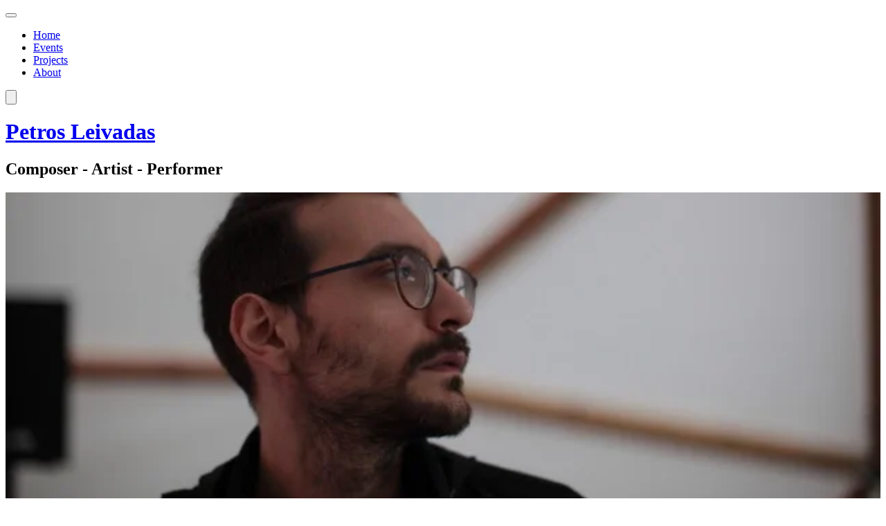

--- FILE ---
content_type: text/html; charset=utf-8
request_url: https://petrosleivadas.com/
body_size: 4629
content:
<!DOCTYPE html><html lang="en" class="antialiased break-words"> <head><!-- High Priority Global Metadata --><meta charset="utf-8"><meta name="viewport" content="width=device-width,initial-scale=1"><title>Petros Leivadas</title><meta name="generator" content="Astro v5.14.1"><!-- Fonts --><link rel="preload" as="font" type="font/woff2" href="/_astro/inter-latin-wght-normal.Dx4kXJAl.woff2" crossorigin="anonymous"><link rel="preload" as="font" type="font/woff2" href="/_astro/newsreader-latin-wght-normal.CCVVNp6i.woff2" crossorigin="anonymous"><!-- Low Priority Global Metadata --><link rel="icon" href="/icons/favicon.ico"><link rel="sitemap" href="/sitemap-index.xml"><link rel="alternate" type="application/rss+xml" href="/rss.xml" title="RSS"><!-- Page Metadata --><link rel="canonical" href="https://petrosleivadas.com/"><meta name="description" content="Petros Leivadas, a Berlin-based composer from Thessaloniki, specializes in contemporary music, blending academic expertise with innovative artistry."><!-- Open Graph / Facebook --><meta property="og:type" content="website"><meta property="og:url" content="https://petrosleivadas.com/"><meta property="og:title" content="Petros Leivadas"><meta property="og:description" content="Petros Leivadas, a Berlin-based composer from Thessaloniki, specializes in contemporary music, blending academic expertise with innovative artistry."><meta property="og:image" content="https://petrosleivadas.com/images/petros_image.jpg"><meta property="og:image:alt" content="Petros Leivadas, composer, artist and performer"><!-- X/Twitter --><meta property="twitter:card" content="summary_large_image"><meta property="twitter:url" content="https://petrosleivadas.com/"><meta property="twitter:title" content="Petros Leivadas"><meta property="twitter:description" content="Petros Leivadas, a Berlin-based composer from Thessaloniki, specializes in contemporary music, blending academic expertise with innovative artistry."><meta property="twitter:image" content="https://petrosleivadas.com/images/petros_image.jpg"><meta name="twitter:image:alt" content="Petros Leivadas, composer, artist and performer"><meta name="astro-view-transitions-enabled" content="true"><meta name="astro-view-transitions-fallback" content="animate"><script type="module" src="/_astro/ClientRouter.astro_astro_type_script_index_0_lang.B3vRBseb.js"></script><link rel="stylesheet" href="/_astro/_slug_.BjoDDvzM.css">    <link rel="icon" href="/favicon-32x32.png" type="image/png">
    <meta name="theme-color" content="#232323">
    <link rel="manifest" href="/manifest.webmanifest" crossorigin="anonymous">
</head> <body class="bg-main text-main"> <div class="flex flex-col min-h-screen px-4 md:px-8"> <nav class="min-h-10 pt-4 pb-12 relative sm:min-h-14 sm:pb-24 md:pt-8" data-astro-cid-dmqpwcec> <div class="w-full max-w-3xl mx-auto relative" data-astro-cid-dmqpwcec> <button class="menu-toggle cursor-pointer w-8 h-8 -ml-1 flex items-center justify-center relative z-30 md:hidden" aria-label="Open Menu" aria-expanded="false" aria-controls="menu-items" data-astro-cid-dmqpwcec> <span class="menu-toggle-icon w-6 h-px relative bg-current" data-astro-cid-dmqpwcec></span> </button> <ul id="menu-items" class="menu flex gap-6 max-md:flex-col max-md:gap-1 max-md:absolute max-md:-top-2.5 max-md:-left-2.5 max-md:max-w-64 max-md:px-3 max-md:pt-16 max-md:pb-10 max-md:z-20 max-md:bg-main max-md:border max-md:border-dashed max-md:border-main" data-astro-cid-dmqpwcec> <li class="py-1" data-astro-cid-dmqpwcec> <a class="text-xl font-serif text-main hover:underline hover:underline-offset-2 hover:decoration-1 md:text-base underline underline-offset-2 decoration-1" href="/" data-astro-cid-dmqpwcec="true"> Home </a> </li><li class="py-1" data-astro-cid-dmqpwcec> <a class="text-xl font-serif text-main hover:underline hover:underline-offset-2 hover:decoration-1 md:text-base" href="/events" data-astro-cid-dmqpwcec="true"> Events </a> </li><li class="py-1" data-astro-cid-dmqpwcec> <a class="text-xl font-serif text-main hover:underline hover:underline-offset-2 hover:decoration-1 md:text-base" href="/projects" data-astro-cid-dmqpwcec="true"> Projects </a> </li><li class="py-1" data-astro-cid-dmqpwcec> <a class="text-xl font-serif text-main hover:underline hover:underline-offset-2 hover:decoration-1 md:text-base" href="/about" data-astro-cid-dmqpwcec="true"> About </a> </li> </ul> </div> <div class="absolute right-0 top-4 z-10 md:top-8" data-astro-cid-dmqpwcec> <button id="theme-toggle" class="w-8 h-8 -mr-2 flex items-center justify-center cursor-pointer" aria-label="Change color scheme"> <svg class="w-4 h-4 fill-current" viewBox="0 0 16 16" xmlns="http://www.w3.org/2000/svg"> <circle cx="8" cy="8" r="8"></circle> </svg> </button> <script type="module">document.addEventListener("astro:page-load",()=>{const e=typeof localStorage<"u"&&localStorage.getItem("theme")?localStorage.getItem("theme")||"light":window.matchMedia("(prefers-color-scheme: dark)").matches?"dark":"light";e==="light"?document.documentElement.classList.remove("dark"):document.documentElement.classList.add("dark"),window.localStorage.setItem("theme",e);const o=()=>{const t=document.documentElement;t.classList.toggle("dark");const a=t.classList.contains("dark");localStorage.setItem("theme",a?"dark":"light")};document.getElementById("theme-toggle").onclick=o});</script> <script>
    function applyTheme() {
        localStorage.theme === 'dark' ? document.documentElement.classList.add('dark') : document.documentElement.classList.remove('dark');
    }

    document.addEventListener('astro:after-swap', applyTheme);
    applyTheme();
</script> </div> </nav>  <script type="module">function n(){const s=document.querySelector(".menu"),e=document.querySelector(".menu-toggle");e?.addEventListener("click",()=>{const t=e.getAttribute("aria-expanded")==="true";e.classList.toggle("is-active"),e.setAttribute("aria-expanded",t?"false":"true"),e.setAttribute("aria-label",t?"Open Menu":"Close Menu"),s?.classList.toggle("is-visible")})}n();document.addEventListener("astro:after-swap",n);</script> <header class="w-full max-w-3xl mx-auto mb-12 sm:mb-16"> <h1 class="font-serif text-2xl leading-tight font-medium text-theme-foreground sm:text-4xl"> <a href="/">Petros Leivadas</a> </h1> <h2 class="text-sm leading-tight mt-1">Composer - Artist - Performer</h2> </header> <main class="grow w-full max-w-3xl mx-auto">  <section class="w-full flex flex-col gap-8 mb-16 sm:mb-24"><div class="max-w-none prose sm:prose-lg"><!--cq--><div q:container="paused" q:version="0.100.0" q:render="ssr-dev" q:base="https://cdn.builder.io/api/v1/qwik-js/page/aeaaa415a6614232bb2c763d7b006138/bf8b643b5ea3470da77d8ae755cb2031/2cf84f732e8241b66caba372b98c691e20f590f8/fragment/" class="qc📦"><div builder-content-id="aeaaa415a6614232bb2c763d7b006138"><!--qv q:id=0 q:key=Comp:--><style q:style="louirx-1" hidden>.c837pqv{display:flex;flex-direction:column;position:relative;flex-shrink:0;box-sizing:border-box;margin-top:20px;width:100%;min-height:20px;min-width:20px;overflow:hidden}.colsmpq{display:flex;flex-direction:column;position:relative;flex-shrink:0;box-sizing:border-box;margin-top:2px;line-height:normal;height:auto;margin-left:auto;font-size:13px;text-align:right}.cfiw09a{display:flex;flex-direction:column;position:relative;flex-shrink:0;box-sizing:border-box;margin-top:20px;line-height:normal;height:auto}.c2dfflo{display:flex;flex-direction:column;position:relative;flex-shrink:0;box-sizing:border-box;margin-top:14px;line-height:normal;height:auto;font-size:14px}</style><div class="c837pqv builder-block"><picture><source type="image/webp" srcset="https://cdn.builder.io/api/v1/image/assets%2Fbf8b643b5ea3470da77d8ae755cb2031%2F8bbff8bba9f34a358445c79ddae3ded7?width=100&amp;format=webp 100w,https://cdn.builder.io/api/v1/image/assets%2Fbf8b643b5ea3470da77d8ae755cb2031%2F8bbff8bba9f34a358445c79ddae3ded7?width=200&amp;format=webp 200w,https://cdn.builder.io/api/v1/image/assets%2Fbf8b643b5ea3470da77d8ae755cb2031%2F8bbff8bba9f34a358445c79ddae3ded7?width=400&amp;format=webp 400w,https://cdn.builder.io/api/v1/image/assets%2Fbf8b643b5ea3470da77d8ae755cb2031%2F8bbff8bba9f34a358445c79ddae3ded7?width=800&amp;format=webp 800w,https://cdn.builder.io/api/v1/image/assets%2Fbf8b643b5ea3470da77d8ae755cb2031%2F8bbff8bba9f34a358445c79ddae3ded7?width=1200&amp;format=webp 1200w,https://cdn.builder.io/api/v1/image/assets%2Fbf8b643b5ea3470da77d8ae755cb2031%2F8bbff8bba9f34a358445c79ddae3ded7?width=1600&amp;format=webp 1600w,https://cdn.builder.io/api/v1/image/assets%2Fbf8b643b5ea3470da77d8ae755cb2031%2F8bbff8bba9f34a358445c79ddae3ded7?width=2000&amp;format=webp 2000w,https://cdn.builder.io/api/v1/image/assets%2Fbf8b643b5ea3470da77d8ae755cb2031%2F8bbff8bba9f34a358445c79ddae3ded7?width=768 768w"><img src="https://cdn.builder.io/api/v1/image/assets%2Fbf8b643b5ea3470da77d8ae755cb2031%2F8bbff8bba9f34a358445c79ddae3ded7?width=768" style="object-fit:cover;object-position:bottom;position:absolute;height:100%;width:100%;top:0;left:0" sizes="(max-width: 638px) 95vw, (max-width: 998px) 77vw, 55vw" role="presentation" loading="lazy" srcset="https://cdn.builder.io/api/v1/image/assets%2Fbf8b643b5ea3470da77d8ae755cb2031%2F8bbff8bba9f34a358445c79ddae3ded7?width=100&amp;format=webp 100w,https://cdn.builder.io/api/v1/image/assets%2Fbf8b643b5ea3470da77d8ae755cb2031%2F8bbff8bba9f34a358445c79ddae3ded7?width=200&amp;format=webp 200w,https://cdn.builder.io/api/v1/image/assets%2Fbf8b643b5ea3470da77d8ae755cb2031%2F8bbff8bba9f34a358445c79ddae3ded7?width=400&amp;format=webp 400w,https://cdn.builder.io/api/v1/image/assets%2Fbf8b643b5ea3470da77d8ae755cb2031%2F8bbff8bba9f34a358445c79ddae3ded7?width=800&amp;format=webp 800w,https://cdn.builder.io/api/v1/image/assets%2Fbf8b643b5ea3470da77d8ae755cb2031%2F8bbff8bba9f34a358445c79ddae3ded7?width=1200&amp;format=webp 1200w,https://cdn.builder.io/api/v1/image/assets%2Fbf8b643b5ea3470da77d8ae755cb2031%2F8bbff8bba9f34a358445c79ddae3ded7?width=1600&amp;format=webp 1600w,https://cdn.builder.io/api/v1/image/assets%2Fbf8b643b5ea3470da77d8ae755cb2031%2F8bbff8bba9f34a358445c79ddae3ded7?width=2000&amp;format=webp 2000w,https://cdn.builder.io/api/v1/image/assets%2Fbf8b643b5ea3470da77d8ae755cb2031%2F8bbff8bba9f34a358445c79ddae3ded7?width=768 768w"></picture><div style="width:100%;padding-top:40%;pointer-events:none;font-size:0" class="builder-image-sizer"></div></div><div builder-id="builder-7506c8b231f84672914b732db0f34c45" class="colsmpq builder-block"><div class="builder-text" q:key="builder-7506c8b231f84672914b732db0f34c45"><span style="font-size: 10px;">photo by Sascha Andre Hahn</span>
</div></div><div builder-id="builder-6a897051e7d244ef969c900b92cd40b5" class="cfiw09a builder-block"><div class="builder-text" q:key="builder-6a897051e7d244ef969c900b92cd40b5"><code>Patience is more important than imagination</code>
</div></div><div builder-id="builder-3fd145986e664df993eba6dd92c9fa6c" class="c2dfflo builder-block"><div class="builder-text" q:key="builder-3fd145986e664df993eba6dd92c9fa6c"><span>– Jean-Marie Straub</span></div></div><!--/qv--></div><script type="qwik/json">{"refs":{},"ctx":{},"objs":[],"subs":[]}</script></div><!--/cq--></div></section> <div class="mb-16 sm:mb-24"> <h2 class="mb-12 text-xl font-serif italic sm:mb-16 sm:text-2xl">Events</h2> <div class="flex justify-between items-start gap-8 group mb-10 sm:mb-12"> <div class="grow"> <h3 class="text-xl leading-tight font-serif font-medium sm:text-2xl"> <a href="/events/pro-defunctis-10-11-2024/" class="hover:underline hover:decoration-dashed hover:underline-offset-4 hover:decoration-1"> Pro Defunctis - <time datetime="2024-11-10T19:30:00.000"> 10 November 2024 </time> </a> </h3> <div class="mt-1 text-sm leading-normal prose prose-dante"> <a href="/projects/cual-es-su-ardor/">Cuál es su Ardor (2018)</a>  -  For three male voices  -  <span style="white-space: nowrap;">ca. 15'</span> </div> <div class="mt-1 text-sm leading-normal prose prose-dante"> Ensemble <a href="https://www.ekmeles.com/" target="_blank">Ekmeles</a>   -  Friedenskirche, Freiburg  </div> </div> <div class="hidden font-serif italic opacity-0 transition group-hover:opacity-100 sm:inline-flex sm:gap-1 sm:items-center sm:shrink-0"> <a href="/events/pro-defunctis-10-11-2024/" class="flex items-center">
View Event <svg viewBox="0 0 24 24" xmlns="http://www.w3.org/2000/svg" class="fill-current w-4 h-4"> <path d="M4.286 12c0-0.533 0.432-0.964 0.964-0.964v0h11.172l-4.14-4.138c-0.175-0.175-0.283-0.416-0.283-0.683 0-0.533 0.432-0.965 0.965-0.965 0.267 0 0.508 0.108 0.683 0.283v0l5.785 5.785c0.175 0.175 0.283 0.416 0.283 0.683s-0.108 0.508-0.283 0.683l-5.785 5.785c-0.175 0.175-0.416 0.283-0.683 0.283-0.533 0-0.965-0.432-0.965-0.965 0-0.267 0.108-0.508 0.283-0.683v0l4.14-4.138h-11.172c-0.533 0-0.964-0.432-0.964-0.964v0z"></path> </svg> </a> </div> </div><div class="flex justify-between items-start gap-8 group mb-10 sm:mb-12"> <div class="grow"> <h3 class="text-xl leading-tight font-serif font-medium sm:text-2xl"> <a href="/events/pro-defunctis-09-11-2024/" class="hover:underline hover:decoration-dashed hover:underline-offset-4 hover:decoration-1"> Pro Defunctis - <time datetime="2024-11-09T19:30:00.000"> 9 November 2024 </time> </a> </h3> <div class="mt-1 text-sm leading-normal prose prose-dante"> <a href="/projects/cual-es-su-ardor/">Cuál es su Ardor (2018)</a>  -  For three male voices  -  <span style="white-space: nowrap;">ca. 15'</span> </div> <div class="mt-1 text-sm leading-normal prose prose-dante"> Ensemble <a href="https://www.ekmeles.com/" target="_blank">Ekmeles</a>   -  Hospitalkirche, Stuttgart  </div> </div> <div class="hidden font-serif italic opacity-0 transition group-hover:opacity-100 sm:inline-flex sm:gap-1 sm:items-center sm:shrink-0"> <a href="/events/pro-defunctis-09-11-2024/" class="flex items-center">
View Event <svg viewBox="0 0 24 24" xmlns="http://www.w3.org/2000/svg" class="fill-current w-4 h-4"> <path d="M4.286 12c0-0.533 0.432-0.964 0.964-0.964v0h11.172l-4.14-4.138c-0.175-0.175-0.283-0.416-0.283-0.683 0-0.533 0.432-0.965 0.965-0.965 0.267 0 0.508 0.108 0.683 0.283v0l5.785 5.785c0.175 0.175 0.283 0.416 0.283 0.683s-0.108 0.508-0.283 0.683l-5.785 5.785c-0.175 0.175-0.416 0.283-0.683 0.283-0.533 0-0.965-0.432-0.965-0.965 0-0.267 0.108-0.508 0.283-0.683v0l4.14-4.138h-11.172c-0.533 0-0.964-0.432-0.964-0.964v0z"></path> </svg> </a> </div> </div><div class="flex justify-between items-start gap-8 group mb-10 sm:mb-12"> <div class="grow"> <h3 class="text-xl leading-tight font-serif font-medium sm:text-2xl"> <a href="/events/pro-defunctis-08-11-2024/" class="hover:underline hover:decoration-dashed hover:underline-offset-4 hover:decoration-1"> Pro Defunctis - <time datetime="2024-11-08T19:30:00.000"> 8 November 2024 </time> </a> </h3> <div class="mt-1 text-sm leading-normal prose prose-dante"> <a href="/projects/cual-es-su-ardor/">Cuál es su Ardor (2018)</a>  -  For three male voices  -  <span style="white-space: nowrap;">ca. 15'</span> </div> <div class="mt-1 text-sm leading-normal prose prose-dante"> Ensemble <a href="https://www.ekmeles.com/" target="_blank">Ekmeles</a>   -  Kunststation Sankt-Peter, Köln  </div> </div> <div class="hidden font-serif italic opacity-0 transition group-hover:opacity-100 sm:inline-flex sm:gap-1 sm:items-center sm:shrink-0"> <a href="/events/pro-defunctis-08-11-2024/" class="flex items-center">
View Event <svg viewBox="0 0 24 24" xmlns="http://www.w3.org/2000/svg" class="fill-current w-4 h-4"> <path d="M4.286 12c0-0.533 0.432-0.964 0.964-0.964v0h11.172l-4.14-4.138c-0.175-0.175-0.283-0.416-0.283-0.683 0-0.533 0.432-0.965 0.965-0.965 0.267 0 0.508 0.108 0.683 0.283v0l5.785 5.785c0.175 0.175 0.283 0.416 0.283 0.683s-0.108 0.508-0.283 0.683l-5.785 5.785c-0.175 0.175-0.416 0.283-0.683 0.283-0.533 0-0.965-0.432-0.965-0.965 0-0.267 0.108-0.508 0.283-0.683v0l4.14-4.138h-11.172c-0.533 0-0.964-0.432-0.964-0.964v0z"></path> </svg> </a> </div> </div> <div class="mt-12 sm:mt-16"> <a href="/events" class="inline-flex items-center justify-center px-6 py-2 font-serif leading-tight italic  text-main bg-main border border-main rounded-full transition hover:bg-muted cursor-pointer">View All Events</a> </div> </div><div class="mb-16 sm:mb-24"> <h2 class="mb-12 text-xl font-serif italic sm:mb-16 sm:text-2xl">Projects</h2> <a class="flex justify-between items-start gap-8 group mb-10 sm:mb-12" href="/projects/die-lebenden-opera/" data-astro-history="push"> <!-- {image && <img src={image} alt={imageAlt} class="h-32 w-24 object-cover rounded-md flex-shrink-0" />} --> <div class="grow"> <h3 class="text-xl leading-tight font-serif font-medium group-hover:underline group-hover:decoration-dashed group-hover:underline-offset-4 group-hover:decoration-1 sm:text-2xl">Die Lebenden - Opera</h3> <div class="mt-1 text-sm leading-normal">2020 - 2023</div> <div class="mt-1 text-sm leading-normal">&quot;Die Lebenden&quot; blends two singers, synthesizers, percussion, lights, and video into a unique operatic experience. </div> </div> <div class="hidden font-serif italic opacity-0 transition group-hover:opacity-100 sm:inline-flex sm:gap-1 sm:items-center sm:shrink-0">
View Project <svg viewBox="0 0 24 24" xmlns="http://www.w3.org/2000/svg" class="fill-current w-4 h-4"> <path d="M4.286 12c0-0.533 0.432-0.964 0.964-0.964v0h11.172l-4.14-4.138c-0.175-0.175-0.283-0.416-0.283-0.683 0-0.533 0.432-0.965 0.965-0.965 0.267 0 0.508 0.108 0.683 0.283v0l5.785 5.785c0.175 0.175 0.283 0.416 0.283 0.683s-0.108 0.508-0.283 0.683l-5.785 5.785c-0.175 0.175-0.416 0.283-0.683 0.283-0.533 0-0.965-0.432-0.965-0.965 0-0.267 0.108-0.508 0.283-0.683v0l4.14-4.138h-11.172c-0.533 0-0.964-0.432-0.964-0.964v0z"></path> </svg> </div> </a><a class="flex justify-between items-start gap-8 group mb-10 sm:mb-12" href="/projects/nachtwachen/" data-astro-history="push"> <!-- {image && <img src={image} alt={imageAlt} class="h-32 w-24 object-cover rounded-md flex-shrink-0" />} --> <div class="grow"> <h3 class="text-xl leading-tight font-serif font-medium group-hover:underline group-hover:decoration-dashed group-hover:underline-offset-4 group-hover:decoration-1 sm:text-2xl">Nachtwachen</h3> <div class="mt-1 text-sm leading-normal">2022</div> <div class="mt-1 text-sm leading-normal">4 percussionists: &quot;Nachtwachen of Bonaventura&quot; - static noise transforming into dreamlike richness with abstract, homorhythmic outbursts.</div> </div> <div class="hidden font-serif italic opacity-0 transition group-hover:opacity-100 sm:inline-flex sm:gap-1 sm:items-center sm:shrink-0">
View Project <svg viewBox="0 0 24 24" xmlns="http://www.w3.org/2000/svg" class="fill-current w-4 h-4"> <path d="M4.286 12c0-0.533 0.432-0.964 0.964-0.964v0h11.172l-4.14-4.138c-0.175-0.175-0.283-0.416-0.283-0.683 0-0.533 0.432-0.965 0.965-0.965 0.267 0 0.508 0.108 0.683 0.283v0l5.785 5.785c0.175 0.175 0.283 0.416 0.283 0.683s-0.108 0.508-0.283 0.683l-5.785 5.785c-0.175 0.175-0.416 0.283-0.683 0.283-0.533 0-0.965-0.432-0.965-0.965 0-0.267 0.108-0.508 0.283-0.683v0l4.14-4.138h-11.172c-0.533 0-0.964-0.432-0.964-0.964v0z"></path> </svg> </div> </a><a class="flex justify-between items-start gap-8 group mb-10 sm:mb-12" href="/projects/cual-es-su-ardor/" data-astro-history="push"> <!-- {image && <img src={image} alt={imageAlt} class="h-32 w-24 object-cover rounded-md flex-shrink-0" />} --> <div class="grow"> <h3 class="text-xl leading-tight font-serif font-medium group-hover:underline group-hover:decoration-dashed group-hover:underline-offset-4 group-hover:decoration-1 sm:text-2xl">Cuál es su Ardor</h3> <div class="mt-1 text-sm leading-normal">2017 - 2018</div> <div class="mt-1 text-sm leading-normal">Composing for three male voices, I drew from ancient Greek Byzantine music and Machaut&#39;s isorhythmic motet to explore the human voice&#39;s historical essence.</div> </div> <div class="hidden font-serif italic opacity-0 transition group-hover:opacity-100 sm:inline-flex sm:gap-1 sm:items-center sm:shrink-0">
View Project <svg viewBox="0 0 24 24" xmlns="http://www.w3.org/2000/svg" class="fill-current w-4 h-4"> <path d="M4.286 12c0-0.533 0.432-0.964 0.964-0.964v0h11.172l-4.14-4.138c-0.175-0.175-0.283-0.416-0.283-0.683 0-0.533 0.432-0.965 0.965-0.965 0.267 0 0.508 0.108 0.683 0.283v0l5.785 5.785c0.175 0.175 0.283 0.416 0.283 0.683s-0.108 0.508-0.283 0.683l-5.785 5.785c-0.175 0.175-0.416 0.283-0.683 0.283-0.533 0-0.965-0.432-0.965-0.965 0-0.267 0.108-0.508 0.283-0.683v0l4.14-4.138h-11.172c-0.533 0-0.964-0.432-0.964-0.964v0z"></path> </svg> </div> </a> <div class="mt-12 sm:mt-16"> <a href="/projects" class="inline-flex items-center justify-center px-6 py-2 font-serif leading-tight italic  text-main bg-main border border-main rounded-full transition hover:bg-muted cursor-pointer">View All Projects</a> </div> </div> </main> <footer class="w-full max-w-3xl mx-auto pt-12 pb-10 sm:pt-24 sm:pb-14"> <div class="mb-4 flex flex-wrap gap-x-6 gap-y-1"> <a class="font-serif hover:underline hover:underline-offset-2" href="/contact"> Contact </a><a class="font-serif hover:underline hover:underline-offset-2" href="/Curriculum-Vitae_Petros-Leivadas.pdf" target="_blank"> Download CV </a> </div> <div class="pt-6 flex flex-col gap-4 border-t border-dashed border-main sm:flex-row-reverse sm:justify-between sm:items-center"> <div class="flex flex-wrap gap-x-4 gap-y-1"> <a class="inline-flex items-center justify-center text-sm hover:underline hover:underline-offset-2" href="/rss.xml" target="_blank" rel="noopener noreferer"> RSS </a><a class="inline-flex items-center justify-center text-sm hover:underline hover:underline-offset-2" href="https://soundcloud.com/leivadas-petros" target="_blank" rel="noopener noreferer"> SoundCloud </a><a class="inline-flex items-center justify-center text-sm hover:underline hover:underline-offset-2" href="https://linkedin.com/in/petros-leivadas" target="_blank" rel="noopener noreferer"> LinkedIn </a> </div> <p class="text-sm">
&copy; 2026&nbsp;<a class="hover:underline hover:underline-offset-2" href="/">Petros Leivadas</a> </p> </div> </footer> </div> <script>
    document.addEventListener('click', (e) => {
        if (!/iPad|iPhone|iPod/.test(navigator.userAgent) || !/CriOS|EdgiOS/.test(navigator.userAgent)) {
            return false;
        }
        const target = e.target;
        const link = target.closest('a');
        const shouldPushState = link && link.href && link.href.startsWith(window.location.origin) && !link.href.includes('#');
        if (!shouldPushState) return;
        history.pushState(null, '', link.href);
        window.dispatchEvent(new PopStateEvent('popstate'));
    });
</script></body></html>